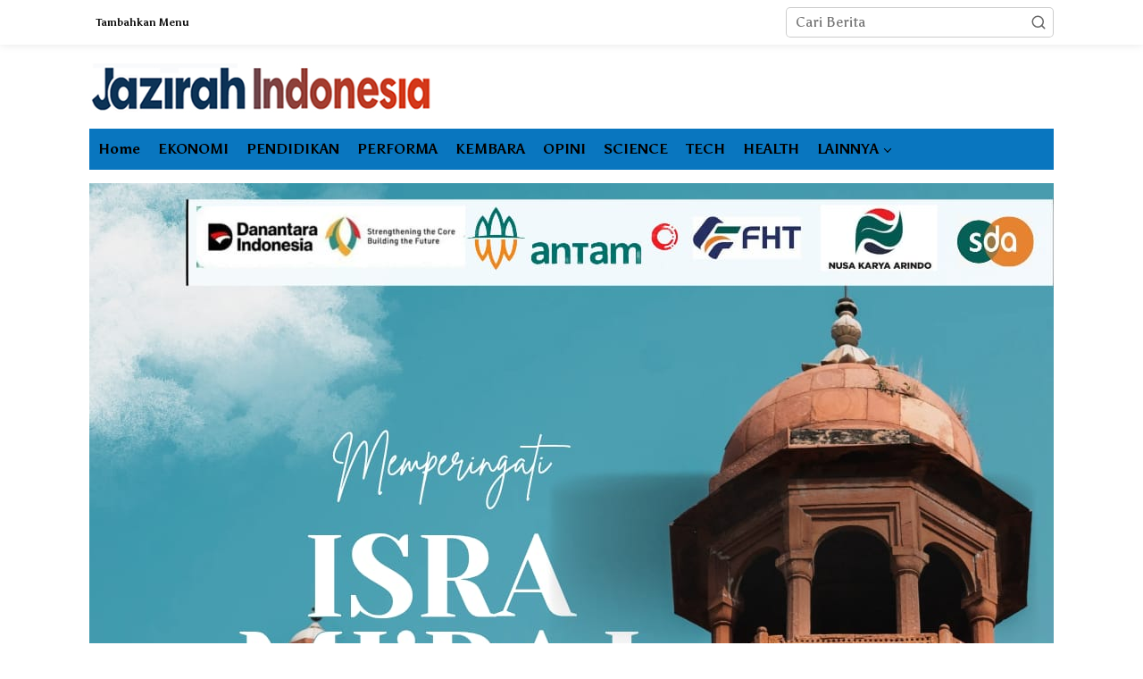

--- FILE ---
content_type: text/html; charset=utf-8
request_url: https://www.google.com/recaptcha/api2/aframe
body_size: 265
content:
<!DOCTYPE HTML><html><head><meta http-equiv="content-type" content="text/html; charset=UTF-8"></head><body><script nonce="Nen6C63FbhYif5GmYs8Qpg">/** Anti-fraud and anti-abuse applications only. See google.com/recaptcha */ try{var clients={'sodar':'https://pagead2.googlesyndication.com/pagead/sodar?'};window.addEventListener("message",function(a){try{if(a.source===window.parent){var b=JSON.parse(a.data);var c=clients[b['id']];if(c){var d=document.createElement('img');d.src=c+b['params']+'&rc='+(localStorage.getItem("rc::a")?sessionStorage.getItem("rc::b"):"");window.document.body.appendChild(d);sessionStorage.setItem("rc::e",parseInt(sessionStorage.getItem("rc::e")||0)+1);localStorage.setItem("rc::h",'1768548841666');}}}catch(b){}});window.parent.postMessage("_grecaptcha_ready", "*");}catch(b){}</script></body></html>